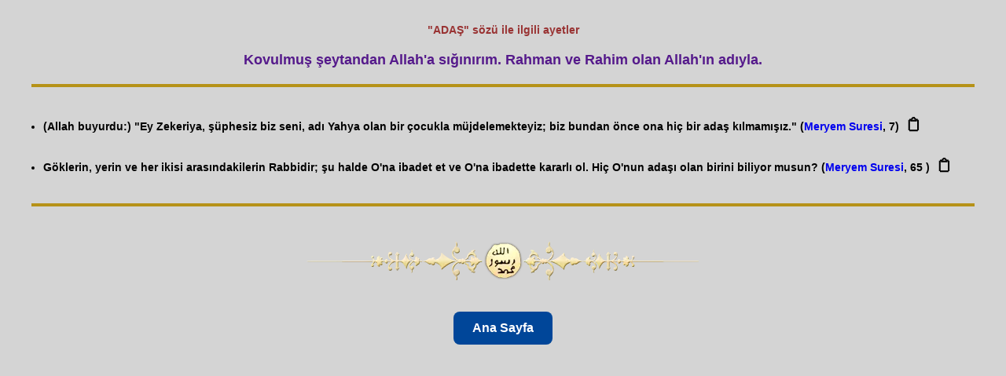

--- FILE ---
content_type: text/html; charset=UTF-8
request_url: https://www.ayetbul.com/ayetler.php?kelime=ADA%C5%9E
body_size: 3698
content:

<style>


body {
    background-color: #f4f4f4; /* Arka plan rengi */
    margin: 10px; /* Dış boşluk */
    font-family: Tahoma, Verdana, Helvetica; /* Yazı tipi */
    font-size: 12px; /* Yazı boyutu */
    font-weight: bold; /* Yazı kalınlığı */
    text-decoration: none; /* Yazı altı çizgi yok */
    padding: 20px; /* İç boşluk */
}

 
		
@font-face {
    font-family: 'Banjax';
    src: url('fonts/Banjax.otf') format('opentype');
}

.button-container {
    text-align: center; /* Butonu ortalamak için */
    margin-top: 0px;
	
}

.basliq {
    font-family: 'Banjax', sans-serif;
    font-size: 30px; /* Biraz daha böyük font */
    font-weight: bold; /* Hərfləri qalın etmək üçün */
    text-align: center; /* Ortalamak üçün */
    text-transform: uppercase; /* Bütün hərfləri böyük edir */
    text-decoration: underline; /* Alt xətt */
    letter-spacing: 3px; /* Hərflər arasına boşluq */
    margin-top: 0px; /* Yuxarıdan çox boşluq yoxdur */
    margin-bottom: 20px; /* Alt hissə üçün boşluq */
    color: #800000; /* Tünd bordo rəngi */
    position: relative;
    display: inline-block;
    padding: 0 20px 12px 20px; /* Başlıq etrafında boşluq */
    background-color: #f4f4f4; /* Yüngül arxa fon */
    border-radius: 8px; /* Künclərin yuvarlaqlaşdırılması */
    box-shadow: 0 4px 6px rgba(0, 0, 0, 0.1); /* Gölgeləmə effekti */
    border: 2px solid transparent; /* Əvvəlcə kontur görünməsin */
    transition: background-color 0.3s ease, color 0.3s ease, border-color 0.3s ease;
    text-shadow: 2px 2px 4px rgba(0, 0, 0, 0.3); /* Hərflərə kölgə effekti */
}

.basliq:hover {
    transform: scale(1.05); /* Hoverda böyümə effekti */
}

/* İkon stilini tanımla */
.copy-icon {
    margin-left: 5px; /* İkon ile metin arasında daha az boşluk bırak */
    cursor: pointer; /* İkonun üzerine gelindiğinde pointer cursor */
    transition: all 0.3s ease; /* Hover efekti sırasında animasyon */
    font-size: 20px; /* İkon boyutunu büyüt */
    color: black; /* Başlangıçta renk siyah */
    display: inline-block; /* İkonu blok seviyesinde yaparak, hareket etmesini sağla */
    padding: 3px; /* İkon etrafında daha küçük boşluk bırak */
}

/* Hover efekti: İkon etrafında küçük çerçeve oluşacak */
.copy-icon:hover {
    border: 1px solid #ff5733; /* Küçük çerçeve */
    border-radius: 3px; /* Çerçevenin köşeleri yuvarlak */
    background-color: #f7f7f7; /* Hover durumunda ikonun arka planı değişsin */
}


    /* Alert kutusunun stilini özelleştir */
    .custom-alert {
        background-color: #4CAF50;
        color: white;
        padding: 15px;
        margin: 20px;
        border-radius: 5px;
        font-size: 16px;
        text-align: center; /* Alerti ortalayalım */
        position: fixed; /* Ekranın üzerinde sabit kalacak */
        top: 20px;
        left: 50%;
        transform: translateX(-50%); /* Ekranın tam ortasında görünmesi için */
        display: none; /* Başlangıçta gizli */
        z-index: 1000; /* Diğer öğelerin önünde olmalı */
    }

    .custom-alert {
        display: none;
        position: fixed;
        top: 20px;
        left: 50%;
        transform: translateX(-50%);
        background-color: #4CAF50;
        color: white;
        padding: 15px 30px;
        border-radius: 5px;
        font-size: 16px;
        box-shadow: 0px 4px 6px rgba(0, 0, 0, 0.1);
        z-index: 9999;
        opacity: 0;
        transition: opacity 0.3s ease-in-out;
    }

    .custom-alert.show {
        display: block;
        opacity: 1;
    }
	
	
.paragraph {
    list-style-type: disc; /* Madde işaretli liste */
    padding: 15px; /* İç boşluk */
    margin: 10px; /* Dış boşluk */
    border-top: 4px solid #b69218; /* Koyu altın rengi üst çerçeve */
    border-bottom: 4px solid #b69218; /* Koyu altın rengi alt çerçeve */
    border-left: none; /* Sol çerçeve yok */
    border-right: none; /* Sağ çerçeve yok */
    line-height: 1.6; /* Satır yüksekliği */
    font-size: 14px; /* Yazı boyutu */
}

	
</style>

<div id="alert" class="custom-alert"></div>

<script>
document.addEventListener("DOMContentLoaded", function() {
    const copyIcons = document.querySelectorAll('.copy-icon');
    
    copyIcons.forEach(icon => {
        icon.addEventListener('click', async function() {
            // Ayet metnini ayet-text elementinden al, yoksa data-ayet kullan
            const ayetContainer = icon.closest('.ayet-container');
            const textToCopy = ayetContainer && ayetContainer.querySelector('.ayet-text') ?
                ayetContainer.querySelector('.ayet-text').textContent.trim() :
                (icon.getAttribute('data-ayet')?.replace(/[\n\r]+/g, ' ').trim() || '');
            const sureadi = icon.getAttribute('data-sureadi')?.trim() || '';
            const satir = icon.getAttribute('data-satir')?.trim() || '';
            
            // Metni tek satırda birleştir
            const formattedText = `${textToCopy} (${sureadi}, ${satir})`;

            // Metni konsola yazdırarak kontrol et
            console.log('Kopyalanacak metin:', formattedText);
            console.log('Metin uzunluğu:', formattedText.length);

            try {
                // Clipboard API ile metni panoya kopyala
                await navigator.clipboard.writeText(formattedText);

                // Alert mesajını göster
                const alertBox = document.getElementById("alert");
                alertBox.textContent = formattedText;
                alertBox.classList.add("show");

                // Alert kutusunu 2 saniye sonra gizle
                setTimeout(() => {
                    alertBox.classList.remove("show");
                }, 2000);
            } catch (err) {
                console.error('Kopyalama hatası:', err);
                const alertBox = document.getElementById("alert");
                alertBox.textContent = "Kopyalama başarısız oldu!";
                alertBox.classList.add("show");
                setTimeout(() => {
                    alertBox.classList.remove("show");
                }, 2000);
            }
        });
    });
});
</script>

<script>
document.addEventListener("DOMContentLoaded", function () {
    // Sayfanın iframe içinde olup olmadığını kontrol et
    if (window.top === window.self) {
        console.log("Sayfa iframe dışında, Ana Sayfa bağlantısı ekleniyor...");
        
        // Ana Sayfa bağlantısını oluştur
        const homeButton = document.createElement('a');
        homeButton.href = '/';
        homeButton.textContent = 'Ana Sayfa';
        homeButton.className = 'home-link';

        // document.body null kontrolü
        if (document.body) {
            document.body.appendChild(homeButton);
            console.log("Ana Sayfa bağlantısı eklendi.");
        } else {
            console.error("Hata: document.body bulunamadı!");
        }
    } else {
        console.log("Sayfa iframe içinde, bağlantı eklenmedi.");
    }
});
</script>



<style>
.home-link {
    display: inline-block;
    margin: 40px auto 20px auto;
    padding: 12px 24px;
    background-color: #004699;
    color: white;
    text-decoration: none;
    border-radius: 8px;
    font-size: 16px;
    transition: background-color 0.3s, transform 0.2s;

    /* ortalama üçün aşağıdakılar */
    position: relative;
    left: 50%;
    transform: translateX(-50%);
}

.home-link:hover {
    background-color: #0066cc;
    transform: translateX(-50%) scale(1.05);
}
</style>

<!-- Google tag (gtag.js) -->
<script async src="https://www.googletagmanager.com/gtag/js?id=G-9FV9PFDX1H"></script>
<script>
  window.dataLayer = window.dataLayer || [];
  function gtag(){dataLayer.push(arguments);}
  gtag('js', new Date());

  gtag('config', 'G-9FV9PFDX1H');
</script><html>
<head>

<STYLE TYPE="text/css" MEDIA=screen>
<!--
  ul.paragraph li {
  margin: 1em 0;
  }
-->

 a {
    text-decoration: none; /* Alt çizgiyi kaldır */
}
</STYLE>
<title>ADAŞ  sözü ile ilgili ayetler</title>
<meta http-equiv="Content-Type" content="text/html; charset=utf-8"/>
<meta http-equiv="Content-Language" content="tr"/>
<meta name="pragma" content="no-cache">
<meta http-equiv="cache-control" content="no-cache">
<meta name="robots" content="index,follow">

<script>
function MM_openBrWindow(theURL, winName, features) {
    window.open(theURL, winName, features);
}
</script>

</head>
<body style="background-color: #D4D4D4; margin: 10px; font-family: Tahoma, Verdana, Helvetica; font-size: 12px; font-weight: bold; text-decoration: none; padding: 20px;">

<div style="text-align: center; color: #993333; font-size: 14px; margin-bottom: 20px;">
    "ADAŞ"  sözü ile ilgili ayetler</div>

<p>
<div style="text-align: center; color: #551A8B; font-size: 18px; font-weight: bold; margin-bottom: 20px;">
    Kovulmuş şeytandan Allah&#039;a sığınırım. Rahman ve Rahim olan Allah&#039;ın adıyla.</div>
</p>

<ul class="paragraph">


<li><font>(Allah buyurdu:) "Ey Zekeriya, şüphesiz biz seni, adı Yahya olan bir çocukla müjdelemekteyiz; biz bundan önce ona hiç bir adaş kılmamışız." (<a href='suregoster.php?sureno=19'>Meryem Suresi</a>, 7)<span class='copy-icon' data-ayet='(Allah buyurdu:) &quot;Ey Zekeriya, şüphesiz biz seni, adı Yahya olan bir çocukla müjdelemekteyiz; biz bundan önce ona hiç bir adaş kılmamışız.&quot;' data-sureadi='Meryem Suresi' data-satir='7'>📋</span></font></li><li><font>Göklerin, yerin ve her ikisi arasındakilerin Rabbidir; şu halde O'na ibadet et ve O'na ibadette kararlı ol. Hiç O'nun adaşı olan birini biliyor musun? (<a href='suregoster.php?sureno=19'>Meryem Suresi</a>, 65
)<span class='copy-icon' data-ayet='Göklerin, yerin ve her ikisi arasındakilerin Rabbidir; şu halde O&#039;na ibadet et ve O&#039;na ibadette kararlı ol. Hiç O&#039;nun adaşı olan birini biliyor musun?' data-sureadi='Meryem Suresi' data-satir='65
'>📋</span></font></li>
</ul>
<br>

<center style="margin-top: 20px;">
    <img src="ayrac-muhur.webp" alt="Ayraç Mührü" style="width: 100%; max-width: 600px; height: auto; border: 0;">
    

</center>

<script defer src="https://static.cloudflareinsights.com/beacon.min.js/vcd15cbe7772f49c399c6a5babf22c1241717689176015" integrity="sha512-ZpsOmlRQV6y907TI0dKBHq9Md29nnaEIPlkf84rnaERnq6zvWvPUqr2ft8M1aS28oN72PdrCzSjY4U6VaAw1EQ==" data-cf-beacon='{"version":"2024.11.0","token":"057ec56cb012448ebc9249543227138f","r":1,"server_timing":{"name":{"cfCacheStatus":true,"cfEdge":true,"cfExtPri":true,"cfL4":true,"cfOrigin":true,"cfSpeedBrain":true},"location_startswith":null}}' crossorigin="anonymous"></script>
</body>
</html>
